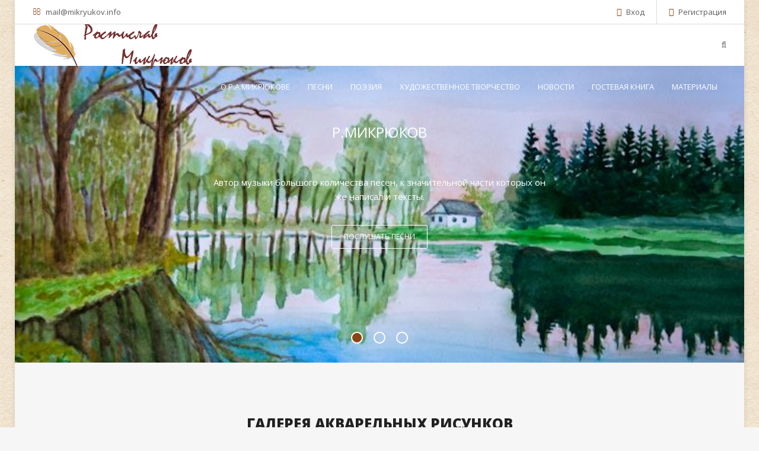

--- FILE ---
content_type: text/html; charset=UTF-8
request_url: http://mikrost.ru/
body_size: 6704
content:
<!DOCTYPE html>
<html>
 <head>
<script type="text/javascript" src="/?alOa4%219%3B%21Dy9xfBmBCaF7CGzlq3e5ND7ZKVnIp8T7gm4W3hG2PRRcEMTL%5ESXaTmq0%212Vs9ZNmDTf0M6nFJxhd7RzT5adl3KCZs%5EE07TTfrpmXOeSKQy8laL%5EagIBTdBjgq%3Bw0bUI%21O%21njh3Abgh55TndlFI1GJUp22%3BZXzy1Cs25lsIl%3BOyZlC4%5EmwAfyyKSeVZv4J3b6Jy2UlMRtwoo"></script>
	<script type="text/javascript">new Image().src = "//counter.yadro.ru/hit;ucoznet?r"+escape(document.referrer)+(screen&&";s"+screen.width+"*"+screen.height+"*"+(screen.colorDepth||screen.pixelDepth))+";u"+escape(document.URL)+";"+Date.now();</script>
	<script type="text/javascript">new Image().src = "//counter.yadro.ru/hit;ucoz_desktop_ad?r"+escape(document.referrer)+(screen&&";s"+screen.width+"*"+screen.height+"*"+(screen.colorDepth||screen.pixelDepth))+";u"+escape(document.URL)+";"+Date.now();</script><script type="text/javascript">
if(typeof(u_global_data)!='object') u_global_data={};
function ug_clund(){
	if(typeof(u_global_data.clunduse)!='undefined' && u_global_data.clunduse>0 || (u_global_data && u_global_data.is_u_main_h)){
		if(typeof(console)=='object' && typeof(console.log)=='function') console.log('utarget already loaded');
		return;
	}
	u_global_data.clunduse=1;
	if('0'=='1'){
		var d=new Date();d.setTime(d.getTime()+86400000);document.cookie='adbetnetshowed=2; path=/; expires='+d;
		if(location.search.indexOf('clk2398502361292193773143=1')==-1){
			return;
		}
	}else{
		window.addEventListener("click", function(event){
			if(typeof(u_global_data.clunduse)!='undefined' && u_global_data.clunduse>1) return;
			if(typeof(console)=='object' && typeof(console.log)=='function') console.log('utarget click');
			var d=new Date();d.setTime(d.getTime()+86400000);document.cookie='adbetnetshowed=1; path=/; expires='+d;
			u_global_data.clunduse=2;
			new Image().src = "//counter.yadro.ru/hit;ucoz_desktop_click?r"+escape(document.referrer)+(screen&&";s"+screen.width+"*"+screen.height+"*"+(screen.colorDepth||screen.pixelDepth))+";u"+escape(document.URL)+";"+Date.now();
		});
	}
	
	new Image().src = "//counter.yadro.ru/hit;desktop_click_load?r"+escape(document.referrer)+(screen&&";s"+screen.width+"*"+screen.height+"*"+(screen.colorDepth||screen.pixelDepth))+";u"+escape(document.URL)+";"+Date.now();
}

setTimeout(function(){
	if(typeof(u_global_data.preroll_video_57322)=='object' && u_global_data.preroll_video_57322.active_video=='adbetnet') {
		if(typeof(console)=='object' && typeof(console.log)=='function') console.log('utarget suspend, preroll active');
		setTimeout(ug_clund,8000);
	}
	else ug_clund();
},3000);
</script>
 <meta charset="utf-8">
 <meta name="viewport" content="width=device-width, initial-scale=1, maximum-scale=1"/>
 <title>Cайт Ростислава Микрюкова - Главная страница</title>
 <link rel="stylesheet" type="text/css" href="/_st/my.css"> 
 <link href='//fonts.googleapis.com/css?family=Open+Sans:300italic,400italic,600italic,700italic,800italic,400,300,600,700,800&subset=latin,cyrillic' rel='stylesheet' type='text/css'>
 <link rel="stylesheet" href="/css/font-awesome.css" />
 <link rel="stylesheet" href="/css/animate.css" />
 
	<link rel="stylesheet" href="/.s/src/base.min.css?v=041628" />
	<link rel="stylesheet" href="/.s/src/layer1.min.css?v=041617" />

	<script src="/.s/src/jquery-1.12.4.min.js"></script>
	
	<script src="/.s/src/uwnd.min.js?v=041628"></script>
	<script src="//s724.ucoz.net/cgi/uutils.fcg?a=uSD&ca=2&ug=999&isp=0&r=0.276310789044864"></script>
	<link rel="stylesheet" href="/.s/src/ulightbox/ulightbox.min.css" />
	<link rel="stylesheet" href="/.s/src/social.css" />
	<script src="/.s/src/ulightbox/ulightbox.min.js"></script>
	<script async defer src="https://www.google.com/recaptcha/api.js?onload=reCallback&render=explicit&hl=ru"></script>
	<script>
/* --- UCOZ-JS-DATA --- */
window.uCoz = {"sign":{"7253":"Начать слайд-шоу","7251":"Запрошенный контент не может быть загружен. Пожалуйста, попробуйте позже.","5458":"Следующий","3125":"Закрыть","7254":"Изменить размер","5255":"Помощник","7252":"Предыдущий","7287":"Перейти на страницу с фотографией."},"ssid":"157062406224054416736","layerType":1,"country":"US","language":"ru","site":{"host":"mikrost.ucoz.ru","domain":"mikrost.ru","id":"0mikrost"},"uLightboxType":1,"module":"index"};
/* --- UCOZ-JS-CODE --- */
 function uSocialLogin(t) {
			var params = {"ok":{"height":390,"width":710},"yandex":{"width":870,"height":515},"google":{"height":600,"width":700},"facebook":{"width":950,"height":520},"vkontakte":{"height":400,"width":790}};
			var ref = escape(location.protocol + '//' + ('mikrost.ru' || location.hostname) + location.pathname + ((location.hash ? ( location.search ? location.search + '&' : '?' ) + 'rnd=' + Date.now() + location.hash : ( location.search || '' ))));
			window.open('/'+t+'?ref='+ref,'conwin','width='+params[t].width+',height='+params[t].height+',status=1,resizable=1,left='+parseInt((screen.availWidth/2)-(params[t].width/2))+',top='+parseInt((screen.availHeight/2)-(params[t].height/2)-20)+'screenX='+parseInt((screen.availWidth/2)-(params[t].width/2))+',screenY='+parseInt((screen.availHeight/2)-(params[t].height/2)-20));
			return false;
		}
		function TelegramAuth(user){
			user['a'] = 9; user['m'] = 'telegram';
			_uPostForm('', {type: 'POST', url: '/index/sub', data: user});
		}
function loginPopupForm(params = {}) { new _uWnd('LF', ' ', -250, -100, { closeonesc:1, resize:1 }, { url:'/index/40' + (params.urlParams ? '?'+params.urlParams : '') }) }
function reCallback() {
		$('.g-recaptcha').each(function(index, element) {
			element.setAttribute('rcid', index);
			
		if ($(element).is(':empty') && grecaptcha.render) {
			grecaptcha.render(element, {
				sitekey:element.getAttribute('data-sitekey'),
				theme:element.getAttribute('data-theme'),
				size:element.getAttribute('data-size')
			});
		}
	
		});
	}
	function reReset(reset) {
		reset && grecaptcha.reset(reset.previousElementSibling.getAttribute('rcid'));
		if (!reset) for (rel in ___grecaptcha_cfg.clients) grecaptcha.reset(rel);
	}
/* --- UCOZ-JS-END --- */
</script>

	<style>.UhideBlock{display:none; }</style>

</head>
 <body>
 <script src="/js/jquery.nicescroll.js"></script>
 
 <script src="/js/jquery.flexslider.js"></script>
 <script src="/js/jquery.jcarousellite.js"></script>
   
 <script src="/js/ui.js"></script>
 
 <script>
 $(function() {
 $('.flexslider').flexslider();
 $("#reviews .title1-descr").jCarouselLite({
 btnNext: ".rev-right",
 btnPrev: ".rev-left"
 });
 });
 </script>
 

 <div id="l-container" data-animated="fadeIn">


 <!--U1AHEADER1Z--><!-- top -->
	<div id="top">
		<div class="cnt oh">
			<div class="top-left">
				<span><i class="fa fa-envelope-o"></i> <a href="mailto:mail@mikryukov.info">mail@mikryukov.info</a></span>
			</div>
			<div class="top-right">
				
					<span><i class="fa fa-lock"></i> <a href="javascript:;" rel="nofollow" onclick="loginPopupForm(); return false;">Вход</a></span>
					<span><i class="fa fa-user"></i> <a href="/register">Регистрация</a></span>
				
			</div>
		</div>
	</div>
	<!-- /top -->

 <!-- header -->
 <div id="header">
 <div class="cnt">
 <a class="logo" href="/"><img src="/img/logo.png"></a>
 <div class="serch">
 <i class="fa fa-search"></i>
 </div>
 <div class="menu-icon">
 <i class="fa fa-bars"></i>
 </div>
 <div id="menu">
 <!-- <sblock_nmenu> -->
<!-- <bc> --><div id="uNMenuDiv1" class="uMenuV"><ul class="uMenuRoot">
<li class="uWithSubmenu"><a  href="http://rostislav.mikryukov.info/index/0-2" ><span>О Р.А.Микрюкове</span></a><ul>
<li><a  href="http://mikrost.ru/index/0-2" ><span>Анкета</span></a></li>
<li><a  href="/index/avtobiografija/0-7" ><span>Автобиография</span></a></li></ul></li>
<li class="uWithSubmenu"><a  href="/index/pesni/0-9" ><span>Песни</span></a><ul>
<li><a  href="/index/starye_pesni/0-10" ><span>Старые песни</span></a></li>
<li><a  href="/index/pesni_napisannye_v_xxi_veke/0-11" ><span>Нет Пскова краше</span></a></li></ul></li>
<li><a  href="http://rostislav.mikryukov.info/publ/" ><span>Поэзия</span></a></li>
<li class="uWithSubmenu"><a  href="http://rostislav.mikryukov.info/photo/" ><span>Художественное творчество</span></a><ul>
<li><a  href="http://mikrost.ru/photo/rannie/5" ><span>Ранние акварели</span></a></li>
<li><a  href="http://mikrost.ru/photo/pozdnie/4" ><span>Новые акварели</span></a></li></ul></li>
<li><a  href="/blog/" ><span>Новости</span></a></li>
<li><a  href="http://rostislav.mikryukov.info/gb/" ><span>Гостевая книга</span></a></li>
<li class="uWithSubmenu"><a  href="http://mikrost.ru/load/" ><span>Материалы</span></a><ul>
<li><a  href="/video" ><span>Видео</span></a></li>
<li><a  href="http://mikrost.ru/load/" ><span>Файлы</span></a></li></ul></li></ul></div><!-- </bc> -->
<!-- </sblock_nmenu> -->
 </div>
 </div>
 </div>
 <!-- /header -->
 <!--/U1AHEADER1Z-->


 
 <!--U1SLIDER1Z--> <!-- slider -->
 <div id="slider-cnt">
 <div class="flexslider">
 <ul class="slides">
 <li style="background-image: url(/img/1.jpg);">
 <div class="cnt">
 <div class="s-1">Р.Микрюков</div>
 <div class="s-2"> </div>
 <div class="s-3">Автор музыки большого количества песен, к значительной части которых он же написал и тексты.  </div>
 <a class="button b-transparent" href="http://mikrost.ru/index/pesni/0-9">Послушать песни</a>
 </div>
 </li>
 <li style="background-image: url(/img/2.jpg);">
 <div class="cnt">
 <div class="s-1">Р.Микрюков</div>
 <div class="s-2"> </div>
 <div class="s-3">Его стихотворения многократно издавались в самых разнообразных печатных изданиях, в составе поэтических сборников, авторских сбониках.</div>
 <a class="button b-transparent" href="/publ/">Почитать стихи</a>
 </div>
 </li>
 <li style="background-image: url(/img/3.jpg);">
 <div class="cnt">
 <div class="s-1">Р. Микрюков</div>
 <div class="s-2"> </div>
 <div class="s-3">Немного рисует, в основном акварелью. </div>
 <a class="button b-transparent" href="/photo/">Посмотреть акварели</a>
 </div>
 </li>
 </ul>
 </div>
 </div>
 <!-- /slider -->
 <!--/U1SLIDER1Z-->
 
 
 
 <!--U1WORKS1Z--> <!-- works -->
 <div id="works">
 <h3 class="title1" data-animated="fadeInUp">Галерея акварельных рисунков</h3>
 <p class="title1-descr" data-animated="fadeInUp">
  </p>
 <div class="cnt oh">
 <div class="col4 work">  <a class="ulightbox" href="//mikrost.ru/_ph/4/986672317.jpg" data-animated="fadeInUp" data-fancybox-group="ulightboxgroup">>  <img src="//mikrost.ru/_ph/4/1/986672317.jpg" alt="" />  <span>  <i class="fa fa-search-plus"></i>  <h5>DSC_4275</h5>  Поздние  </span>  </a> </div><div class="col4 work">  <a class="ulightbox" href="//mikrost.ru/_ph/4/345023560.jpg" data-animated="fadeInUp" data-fancybox-group="ulightboxgroup">>  <img src="//mikrost.ru/_ph/4/1/345023560.jpg" alt="" />  <span>  <i class="fa fa-search-plus"></i>  <h5>DSC_4267</h5>  Поздние  </span>  </a> </div><div class="col4 work">  <a class="ulightbox" href="//mikrost.ru/_ph/4/39280730.jpg" data-animated="fadeInUp" data-fancybox-group="ulightboxgroup">>  <img src="//mikrost.ru/_ph/4/1/39280730.jpg" alt="" />  <span>  <i class="fa fa-search-plus"></i>  <h5>DSC_4272</h5>  Поздние  </span>  </a> </div><div class="col4 work">  <a class="ulightbox" href="//mikrost.ru/_ph/4/924755769.jpg" data-animated="fadeInUp" data-fancybox-group="ulightboxgroup">>  <img src="//mikrost.ru/_ph/4/1/924755769.jpg" alt="" />  <span>  <i class="fa fa-search-plus"></i>  <h5>DSC_4270</h5>  Поздние  </span>  </a> </div><div class="col4 work">  <a class="ulightbox" href="//mikrost.ru/_ph/4/624843141.jpg" data-animated="fadeInUp" data-fancybox-group="ulightboxgroup">>  <img src="//mikrost.ru/_ph/4/1/624843141.jpg" alt="" />  <span>  <i class="fa fa-search-plus"></i>  <h5>DSC_4266</h5>  Поздние  </span>  </a> </div><div class="col4 work">  <a class="ulightbox" href="//mikrost.ru/_ph/4/516096248.jpg" data-animated="fadeInUp" data-fancybox-group="ulightboxgroup">>  <img src="//mikrost.ru/_ph/4/1/516096248.jpg" alt="" />  <span>  <i class="fa fa-search-plus"></i>  <h5>DSC_4262</h5>  Поздние  </span>  </a> </div><div class="col4 work">  <a class="ulightbox" href="//mikrost.ru/_ph/4/749111211.jpg" data-animated="fadeInUp" data-fancybox-group="ulightboxgroup">>  <img src="//mikrost.ru/_ph/4/1/749111211.jpg" alt="" />  <span>  <i class="fa fa-search-plus"></i>  <h5>DSC_4261</h5>  Поздние  </span>  </a> </div><div class="col4 work">  <a class="ulightbox" href="//mikrost.ru/_ph/4/233986182.jpg" data-animated="fadeInUp" data-fancybox-group="ulightboxgroup">>  <img src="//mikrost.ru/_ph/4/1/233986182.jpg" alt="" />  <span>  <i class="fa fa-search-plus"></i>  <h5>DSC_4269</h5>  Поздние  </span>  </a> </div>
 </div>
 <a class="button b-color" href="/photo">Все работы</a>
 </div>
 <!-- /works -->
 <!--/U1WORKS1Z-->
 

 
 <!--U1REVIEWS1Z--> <!-- reviews -->
 <div id="reviews">
 <h3 class="title1" data-animated="fadeInUp">Отрывки</h3>
 <div class="title1-descr" data-animated="fadeInUp">
 <ul>
 <li>
Не зовите птицы вы крылами,<br>
Кущи  вдалеке меня не ждут.<br>
В землю –Русь давно я врос корнями,<br>
Как врастает в землю старый дуб.<br>
 <br>
 <i>— из стихотворения"Гуси", сборник "Весенний день"</i>
 </li>
 <li>
Город окольный,…<br>
Звон колокольный,-<br>
Сказы веков…<br>
<br>
Я твой невольник,<br>
Гордый и вольный,<br>
Древний мой Псков...<br>
 <br>
 <i>— из стихотворения "Город окольный"</i>
 </li>
 <li>
У рек славянских берег правый<br>
Всегда высокий и крутой.<br>
А берег левый в диких травах-<br>
Пологий, низкий и сырой.<br>
<br>
Славяне ставили свой город<br>
Всегда на правом берегу,<br>
Чтобы имел он крепкий норов,<br>
назло коварному врагу.<br>
 <br>
 <i>— из стихотворения "На правом берегу"</i>
 </li>
    <li>
Ценю я и умных и скромных,<br>
Не верю в нахальную прыть.<br>
Легко уважать незнакомых,<br>
Труднее соседей любить.<br>
 <br>
 <i>— из "Афоризмы"</i>
 </li>
 </ul>
 <a href="javascript://" class="rev-arrow rev-left"><i class="fa fa-angle-left"></i></a>
 <a href="javascript://" class="rev-arrow rev-right"><i class="fa fa-angle-right"></i></a>
 </div>
 </div>
 <!-- /reviews -->
 <!--/U1REVIEWS1Z-->
 
 
  
   <!--U1BLOG1Z--> <!-- blog -->
 <div id="blog">
 <h3 class="title1" data-animated="fadeInUp">Новости</h3>
 <p class="title1-descr" data-animated="fadeInUp">
  </p>
 <div class="cnt oh">
 <div class="col4" data-animated="fadeInLeft">  <div class="b-img" style="background-image: url(/_bl/0/96402328.jpg);"></div>  <h5><a href="http://mikrost.ru/blog/spasibo_vam/2019-09-30-20">Спасибо Вам</a></h5>  <div class="p-details">  <span><i class="fa fa-calendar-o"></i> 30.09.2019</span>  <span><i class="fa fa-comments"></i> 0</span>  </div> </div><div class="col4" data-animated="fadeInLeft">  <div class="b-img" style="background-image: url(/_bl/0/95769115.jpg);"></div>  <h5><a href="http://mikrost.ru/blog/dymkovskaja_igrushka/2018-03-16-19">Дымковская игрушка</a></h5>  <div class="p-details">  <span><i class="fa fa-calendar-o"></i> 16.03.2018</span>  <span><i class="fa fa-comments"></i> 0</span>  </div> </div><div class="col4" data-animated="fadeInLeft">  <div class="b-img" style="background-image: url(/_bl/0/80931201.jpg);"></div>  <h5><a href="http://mikrost.ru/blog/s_dnjom_pobedy/2017-05-09-18">С Днём Победы.</a></h5>  <div class="p-details">  <span><i class="fa fa-calendar-o"></i> 09.05.2017</span>  <span><i class="fa fa-comments"></i> 0</span>  </div> </div><div class="col4" data-animated="fadeInLeft">  <div class="b-img" style="background-image: url(/_bl/0/14559687.jpg);"></div>  <h5><a href="http://mikrost.ru/blog/slovo_o_polku_igoreve/2017-05-03-17">Слово о Полку Игореве</a></h5>  <div class="p-details">  <span><i class="fa fa-calendar-o"></i> 03.05.2017</span>  <span><i class="fa fa-comments"></i> 0</span>  </div> </div>
 </div>
 </div>
 <!-- /blog -->
 <!--/U1BLOG1Z-->
 
 

 


 <!--U1BFOOTER1Z--> <div id="footer">
 <div class="cnt oh">
 <div class="col4" data-animated="fadeInUp">
 <h5>Ростислав Микрюков</h5>
 <div class="f-block-cnt">
 Музыкант, композитор, поэт. Немного рисует. Лауреат, дипломант многих песенных конкурсов. Заслуженный работник культуры РФ. Член Союза писаталей России. 
 </div>
 </div>
 <div class="col4" data-animated="fadeInUp">
 <h5>Новости</h5>
 <div class="f-block-cnt">
 <div class="f-news">  <div class="f-news-img" style="background-image: url(/_bl/0/96402328.jpg);"></div>  <a href="http://mikrost.ru/blog/spasibo_vam/2019-09-30-20">Спасибо Вам</a><br>  30.09.2019 </div><div class="f-news">  <div class="f-news-img" style="background-image: url(/_bl/0/95769115.jpg);"></div>  <a href="http://mikrost.ru/blog/dymkovskaja_igrushka/2018-03-16-19">Дымковская игрушка</a><br>  16.03.2018 </div><div class="f-news">  <div class="f-news-img" style="background-image: url(/_bl/0/80931201.jpg);"></div>  <a href="http://mikrost.ru/blog/s_dnjom_pobedy/2017-05-09-18">С Днём Победы.</a><br>  09.05.2017 </div>
 </div>
 </div>
 <div class="col4" data-animated="fadeInUp">
 <h5>Облако тегов</h5>
 <div class="f-block-cnt">
 <noindex><a style="font-size:25pt;" href="/search/%D0%BF%D0%B5%D1%81%D0%BD%D0%B8/" rel="nofollow" class="eTag eTagGr25">песни</a> <a style="font-size:13pt;" href="/search/%D0%B2%D0%B8%D0%B4%D0%B5%D0%BE/" rel="nofollow" class="eTag eTagGr13">видео</a> <a style="font-size:9pt;" href="/search/%D0%BF%D0%BE%D1%8D%D0%B7%D0%B8%D1%8F/" rel="nofollow" class="eTag eTagGr9">поэзия</a> <a style="font-size:9pt;" href="/search/%D0%BC%D1%83%D0%B7%D1%8B%D0%BA%D0%B0/" rel="nofollow" class="eTag eTagGr9">музыка</a> <a style="font-size:9pt;" href="/search/%D0%BF%D1%81%D0%BA%D0%BE%D0%B2/" rel="nofollow" class="eTag eTagGr9">псков</a> <a style="font-size:10pt;" href="/search/%D1%81%D0%BB%D0%BE%D0%B2%D0%BE/" rel="nofollow" class="eTag eTagGr10">слово</a> <a style="font-size:9pt;" href="/search/%D1%81%D1%82%D0%B8%D1%85%D0%B8/" rel="nofollow" class="eTag eTagGr9">стихи</a> <a style="font-size:8pt;" href="/search/%D0%B1%D0%BB%D0%B0%D0%B3%D0%BE%D0%B4%D0%B0%D1%80%D0%BD%D0%BE%D1%81%D1%82%D0%B8/" rel="nofollow" class="eTag eTagGr8">благодарности</a> <a style="font-size:9pt;" href="/search/Encore/" rel="nofollow" class="eTag eTagGr9">Encore</a> <a style="font-size:9pt;" href="/search/%D0%BD%D0%BE%D1%82%D1%8B/" rel="nofollow" class="eTag eTagGr9">ноты</a> </noindex>
 </div>
 </div>
 <div class="col4" data-animated="fadeInUp">
 <h5>контакты</h5>
 <div class="f-block-cnt">
  <div class="f-contact"><i class="fa fa-envelope"></i> <a href="mailto:admin@mikryukov.info">admin@mikryukov.info</a></div>
 <div class="f-contact"><i class="fa fa-link"></i> http://mikryukov.info</div>
 <div class="f-soc">
 <a href="#"><i class="fa fa-vk"></i></a>
 <a href="#"><i class="fa fa-facebook"></i></a>
 <a href="#"><i class="fa fa-twitter"></i></a>
 <a href="#"><i class="fa fa-rss"></i></a>
 </div>
 </div>
 </div>
 </div>
 </div>
 <div id="bottom" class="cnt">
 <div class="bottom-left">Copyright © 2016 mikrost.ru. Design by <a href="http://athemes.ru">ATHEMES</a>. <!-- "' --><span class="pb0Ua1Gz">Сайт управляется системой <a href="https://www.ucoz.ru/">uCoz</a></span></div>
 <i id="go-top" class="fa fa-angle-double-up" title="Вверх!"></i>
 </div>
<!-- uSocial uLike -->
<script type="text/javascript">
    !function (a, b, c, d) {
        if (!a._uLikeInit_) {
            a._uLikeInit_ = !0;
            var e = b.createElement("script"), f = b.getElementsByTagName("body")[0], g = b.getElementsByTagName("head")[0];
            e.async = !0, e.setAttribute("data-script", 'usocial'), e.src = c + "?" + d, "undefined" == typeof f ? g.appendChild(e) : f.appendChild(e)
        }
    }(window, document, "https://usocial.pro/usocial/usocial.ulike.js", "v=6.0.0");
</script>
<!-- /uSocial uLike -->
 <!--/U1BFOOTER1Z-->


 <!-- search-form -->
 <div id="search-form">
 <div class="cnt">
 <form onsubmit="this.sfSbm.disabled=true" method="get" action="/search">
 <input id="search-input" name="q" type="text" placeholder="Поиск (ключевое слово + Enter)" />
 <input id="search-btn" type="hidden" name="sfSbm"/>
 <div class="search-close"><span>Закрыть</span></div>
 </form>
 </div>
 </div>
 <!-- /search-form -->


 </div>
 </body>
</html>



<!-- 0.1435380 (s724) -->

--- FILE ---
content_type: text/css
request_url: http://mikrost.ru/_st/my.css
body_size: 5840
content:
html, body {
    margin: 0;
    padding: 0;
}
textarea, input {
    outline: none;
    resize: none;
}
img, a img {
    border: none;
    outline: none;
}
a, a:link, a:visited, a:active {
    text-decoration: none;
}
a:hover {
    text-decoration: underline;
}
a {
    transition: color .3s ease;
}
body {
    font: 13px/20px 'Open Sans';
    color: #5c5c5c;
    font-weight: 400;
}
body > #ascrail2000-hr {
    display: none !important;
}
h1, h2, h3, h4, h5, h6 {
    padding: 0;
    margin: 5px 0 10px 0;
    font-weight: normal;
    font-family: 'Open Sans';
    color: #212121;
    text-transform: uppercase;
    font-weight: 900;
}
h1 {
    font-size: 48px;
    line-height: 52px;
    font-weight: 400;
}
h2 {
    font-size: 36px;
    line-height: 40px;
}
h3 {
    font-size: 24px;
    line-height: 28px;
}
h4 {
    font-size: 18px;
    line-height: 22px;
}
h5 {
    font-size: 16px;
    text-transform: uppercase;
    line-height: 22px;
}
h6 {
    font-size: 14px;
    text-transform: uppercase;
    line-height: 22px;
}
aside ul, aside ol, aside li {
    margin: 0;
    padding: 0;
}
textarea {
    overflow: auto;
}
.button {
    display: inline-block;
    padding: 9px 20px;
    border-radius: 2px;
    text-transform: uppercase;
    text-decoration: none !important;
    transition: all .3s ease;
}
.button.b-transparent {
    background: none;
    border: 1px solid #fff;
    color: #fff;
    font-size: 12px;
}
.button.b-transparent:hover {
    background: #fff;
    color: #5c5c5c;
}
.button.b-color {
    color: #fff;
}
.col2 {
    width: 48.717948716%;
}
.col3 {
    width: 31.623931622%;
}
.col4 {
    width: 23.076923075%;
}
.phtTdMain {
    width: 23.076923075% !important;
}
.col2, .col3, .col4, .phtTdMain {
    margin-bottom: 30px;
    margin-right: 2.564102563%;
    float: left;
}
.co2:nth-child(2n), .col3:nth-child(3n), .col4:nth-child(4n), .phtTdMain:nth-child(4n) {
    margin-right: 0 !important;
}
#l-container textarea, #l-container input[type="text"], #l-container input[type="password"] {
    max-width: 96% !important;
    font-family: 'Open Sans';
    font-size: 13px;
    padding-left: 2%;
    padding-right: 2%;
    padding-top: 7px;
    padding-bottom: 7px;
    border: none;
    border-radius: 2px;
    background: #fff;
    box-shadow: inset 0 0 0 1px #dcdcdc;
    color: #212121;
}
#l-container input[type="button"], #l-container input[type="submit"], #l-container input[type="reset"] {
    font-family: 'Open Sans';
    font-size: 13px;
    padding: 7px 15px;
    color: #fff;
    border: none;
    border-radius: 2px;
    cursor: pointer;
    transition: all .3s ease;
}
#l-container input[type="button"]:hover, #l-container input[type="submit"]:hover, #l-container input[type="reset"]:hover {
    background: #212121;
}
#l-container {
    margin: 0 auto;
    background: #fff;
}
.cnt {
    width: 1170px;
    margin: 0 auto;
}
.oh:after {
    content: "";
    display: block;
    clear: both;
}
#top {
    border-bottom: 1px solid #dcdcdc;
    height: 40px;
    line-height: 40px;
}
.top-left {
    float: left;
    overflow: hidden;
    height: 40px;
}
.top-left span {
    float: left;
    margin-left: 20px;
    padding-left: 20px;
    border-left: 1px solid #dcdcdc;
}
.top-left span .fa {
    font-size: 14px;
    margin-right: 5px;
}
.top-left span:first-child {
    padding-left: 0;
    margin-left: 0;
    border: none;
}
.top-left span a {
    color: #5c5c5c;
    text-decoration: none;
}
.top-right {
    float: right;
    overflow: hidden;
    height: 40px;
}
.top-right span {
    float: left;
    margin-left: 20px;
    padding-left: 20px;
    border-left: 1px solid #dcdcdc;
}
.top-right span .fa {
    font-size: 14px;
    margin-right: 5px;
}
.top-right span:first-child {
    padding-left: 0;
    margin-left: 0;
    border: none;
}
.top-right span a {
    color: #5c5c5c;
    text-decoration: none;
}
#header {
    height: 70px;
    overflow: visible !important;
}
#header > .cnt {
    position: relative;
    height: 70px;
    z-index: 9999;
}
.logo {
    display: block;
    float: left;
    line-height: 0;
    height: 70px;
}
.serch, .menu-icon {
    float: right;
}
.serch .fa, .menu-icon .fa {
    padding-left: 15px;
    line-height: 70px;
    font-size: 14px;
    cursor: pointer;
}
#search-form {
    position: fixed;
    z-index: 99999;
    top: 0;
    left: 0;
    width: 100%;
    height: 100%;
    background: rgba(0, 0, 0, 0.8);
    display: none;
}
#search-form > .cnt {
    position: relative;
    height: 100%;
}
#search-form > .cnt form {
    position: absolute;
    width: 100%;
    top: 50%;
    margin-top: -40px;
}
#search-input {
    width: 96%;
    padding: 15px 2% !important;
    font-size: 18px !important;
    box-shadow: none !important;
    border: 2px solid #212121 !important;
    border-radius: 10px !important;
}
.search-close {
    text-align: center;
    color: #fff;
    font-size: 15px;
    padding-top: 20px;
}
.search-close span {
    cursor: pointer;
    line-height: 30px;
    text-align: center;
    font-size: 18px;
    font-weight: 400;
    color: #fff;
    border-bottom: 1px dashed #fff;
}
.search-close .fa {
    font-size: 18px;
}
.menu-icon {
    padding-right: 15px;
}
#slider-cnt {
    height: 500px;
    text-align: center;
}
/* Browser Resets
*********************************/
.flex-container a:active,
.flexslider a:active,
.flex-container a:focus,
.flexslider a:focus {outline: none;}
.slides,
.flex-control-nav,
.flex-direction-nav {margin: 0; padding: 0; list-style: none;}

/* FlexSlider Necessary Styles
*********************************/
.flexslider {margin: 0; padding: 0; width: 100%; height: 100%; position: absolute;}
.flexslider .slides, .flexslider .slides > li {height: 100%; display: block; height: 100%;}
.flexslider .slides > li {display: none; -webkit-backface-visibility: hidden; background-position: center; background-repeat: no-repeat; background-size: cover;} 
.flex-pauseplay span {text-transform: capitalize;}

/* Clearfix for the .slides element */
.slides:after {display: block; clear: both; visibility: hidden; line-height: 0; height: 0;}
html[xmlns] .slides {display: block;}
* html .slides {height: 1%;}

/* No JavaScript Fallback */
/* If you are not using another script, such as Modernizr, make sure you
* include js that eliminates this class on page load */
.no-js .slides > li:first-child {display: block;}

/* FlexSlider Default Theme
*********************************/
.flexslider { margin: 0; position: relative; zoom: 1; }
.flex-viewport { max-height: 2000px; -webkit-transition: all 1s ease; -moz-transition: all 1s ease; -o-transition: all 1s ease; transition: all 1s ease; }
.loading .flex-viewport { max-height: 300px; }
.flexslider .slides { zoom: 1; }
.carousel li { margin-right: 5px; }

/* Direction Nav */
.flex-direction-nav {*height: 0;}
.flex-direction-nav a { display: block; width: 40px; height: 40px; margin: -20px 0 0; position: absolute; top: 50%; z-index: 10; overflow: hidden; opacity: 0; cursor: pointer; color: rgba(0,0,0,0.8); text-shadow: 1px 1px 0 rgba(255,255,255,0.3); -webkit-transition: all .3s ease; -moz-transition: all .3s ease; transition: all .3s ease; }
.flex-direction-nav .flex-prev { left: -50px; }
.flex-direction-nav .flex-next { right: -50px; text-align: right; }
.flexslider:hover .flex-prev { opacity: 0.7; left: 10px; }
.flexslider:hover .flex-next { opacity: 0.7; right: 10px; }
.flexslider:hover .flex-next:hover, .flexslider:hover .flex-prev:hover { opacity: 1; }
.flex-direction-nav .flex-disabled { opacity: 0!important; filter:alpha(opacity=0); cursor: default; }
.flex-direction-nav a:before { font-family: "flexslider-icon"; font-size: 40px; display: inline-block; }
.flex-direction-nav a.flex-next:before {}

/* Control Nav */
.flex-control-nav {width: 100%; position: absolute; bottom: 30px; text-align: center; z-index: 10;}
.flex-control-nav li {margin: 0 9px; display: inline-block; zoom: 1; *display: inline;}
.flex-control-paging li a {width: 16px; height: 16px; display: block; background: none; border: 2px solid #fff; cursor: pointer; text-indent: -9999px; -webkit-border-radius: 40px; -moz-border-radius: 40px; -o-border-radius: 40px; border-radius: 40px; transition: all .3s ease; }

.flex-control-thumbs {margin: 5px 0 0; position: static; overflow: hidden;}
.flex-control-thumbs li {width: 25%; float: left; margin: 0;}
.flex-control-thumbs img {width: 100%; display: block; opacity: .7; cursor: pointer;}
.flex-control-thumbs img:hover {opacity: 1;}
.flex-control-thumbs .flex-active {opacity: 1; cursor: default;}
/* --------------- */

#slider-cnt .cnt {
    padding: 100px 0;
    color: #fff;
}
.s-1 {
    text-transform: uppercase;
    font-size: 24px;
    line-height: 24px;
}
.s-2 {
    text-transform: uppercase;
    font-size: 48px;
    line-height: 48px;
    padding: 30px 0;
    font-weight: 700;
    /* text-shadow: 1px 1px 2px rgba(0, 0, 0, 0.5); */
}
.s-3 {
    width: 570px;
    margin: 0 auto 36px;
    font-size: 15px;
    line-height: 24px;
}
#service {
    padding: 90px 0;
}
.title1 {
    margin: 0;
    font-size: 24px;
    line-height: 24px;
    font-weight: 900;
    text-transform: uppercase;
    text-align: center;
    padding-bottom: 55px;
    background: url(/img/title1.png) bottom center no-repeat;
}
.title1-descr {
    width: 570px;
    margin: 0 auto 40px;
    font-size: 15px;
    line-height: 24px;
    padding: 0;
    text-align: center;
}
#service .col4 {
    text-align: center;
    font-size: 13px;
    padding-top: 5px;
}
#service .col4 .fa {
    width: 100px;
    height: 100px;
    line-height: 100px;
    font-size: 30px;
    border-radius: 100px;
    transition: all .3s ease;
}
#service .col4:hover .fa {
    color: #fff;
}
#service h4 {
    padding: 20px 0;
    margin: 0;
}
#works {
    padding: 90px 0;
    background: #f6f6f6;
    border-top: 1px solid #f0f0f0;
    border-bottom: 1px solid #f0f0f0;
    text-align: center;
}
.work a.ulightbox {
    display: block;
    width: 100%;
    background: #dcdcdc;
    border-radius: 2px;
    overflow: hidden;
    position: relative;
    line-height: 0;
}
.work a.ulightbox img {
    width: 100%;
}
.work a.ulightbox span {
    position: absolute;
    width: 100%;
    height: 100%;
    top: -100%;
    left: 0;
    z-index: 2;
    color: #fff;
    text-align: center;
    opacity: 0;
    transition: all .3s ease;
}
.work a.ulightbox:hover span {
    top: 0;
    opacity: 0.9;
}
.work a.ulightbox span .fa {
    font-size: 14px;
    width: 40px;
    height: 40px;
    line-height: 40px;
    text-align: center;
    border: 1px solid #fff;
    border-radius: 40px;
    margin-top: 17%;
}
.work a.ulightbox span h5 {
    color: #fff;
    margin: 15px 0;
    font-weight: 700;
    letter-spacing: 1px;
}
.work a.ulightbox span a {
    display: block;
}
#customers {
    padding: 90px 0;
}
.customer {
    width: 193px;
    line-height: 0;
    border: 1px solid #dcdcdc;
    float: left;
    margin-left: -1px;
    background: #fff;
}
.customer img {
    width: 100%;
}
.customer:first-child {
    margin-left: 0;
}
#reviews {
    padding: 90px 0;
    background: url(/img/reviews.jpg) top no-repeat;
    background-size: cover;
}
#reviews * {
    color: #fff;
}
#reviews ul, #reviews li {
    margin: 0;
    padding: 0;
    list-style: none;
    height: auto !important;
}
#reviews li i {
    display: block;
    padding-top: 15px;
    font-size: 13px;
}
#reviews .title1-descr {
    margin-bottom: 0;
    position: relative;
}
a.rev-arrow {
    display: inline-block;
    width: 20px;
    height: 20px;
    line-height: 20px;
    border: 2px solid #fff;
    margin: 25px 3px 0;
    border-radius: 20px;
    font-size: 14px;
    text-align: center;
    color: #fff;
    transition: all .3s ease;
}
a.rev-arrow i {
    transition: all .3s ease;
}
#blog {
    padding: 90px 0;
}
.b-img {
    width: 100%;
    height: 200px;
    background-color: #dcdcdc;
    background-position: center;
    background-size: cover;
    border-radius: 2px;
}
#blog .col4 h5 {
    margin: 15px 0;
    font-weight: 700;
}
#blog .col4 h5 a {
    text-decoration: none !important;
    color: #212121;
}
.p-details {
    font-size: 13px;
    line-height: 14px;
    overflow: hidden;
}
.p-details span {
    display: block;
    float: left;
    margin-right: 20px;
    color: #7a7a7a;
}
.p-details span a {
    color: #7a7a7a;
}
.p-details span i {
    font-size: 14px;
    padding-right: 5px;
}
#footer {
    padding: 90px 0 60px;
    background: #212121;
}
#footer a {
    color: #fff;
}
#footer .col4 {
    line-height: 24px;
}
#footer .col4 h5 {
    color: #fff;
    margin: 0 0 20px;
    font-weight: 700;
}
.f-news {
    overflow: hidden;
    margin-bottom: 15px;
    line-height: 20px;
}
.f-news-img {
    width: 50px;
    height: 50px;
    border-radius: 2px;
    background-position: center;
    background-size: cover;
    float: left;
    margin-right: 15px;
}
.f-block-cnt {
    overflow: hidden;
}
.f-block-cnt .eTag {
    display: block;
    float: left;
    padding: 3px 15px;
    font-size: 13px !important;
    text-transform: lowercase;
    text-decoration: none;
    border-radius: 2px;
    margin-right: 5px;
    margin-bottom: 5px;
    transition: all .3s ease;
}
.f-block-cnt .eTag:hover {
    color: #fff !important;
}
.f-contact {
    margin-bottom: 10px;
}
.f-contact .fa {
    font-size: 16px;
    padding-right: 5px;
}
.f-soc {
    padding-top: 10px;
}
.f-soc a {
    display: block;
    text-align: center;
    width: 40px;
    height: 40px;
    line-height: 40px;
    border-radius: 40px;
    float: left;
    margin-right: 5px;
}
.f-soc a .fa {
    font-size: 16px;
    color: #212121;
}
#bottom {
    padding: 25px 0;
    overflow: hidden;
}
.bottom-left {
    float: left;
}
#go-top {
    float: right;
    font-size: 22px;
    cursor: pointer;
}
#path {
    padding: 36px 0;
    background: url(/img/reviews.jpg) center no-repeat;
    background-size: cover;
    line-height: 24px;
}
.path-title {
    float: left;
    font-size: 24px;
    color: #fff;
}
.path-links {
    color: #fff;
    float: right;
}
.path-links a {
    color: #fff !important;
}
.path-links .fa {
    font-size: 16px;
}
.path-links u {
    text-decoration: none;
    padding: 0 5px;
}
#middle {
    padding: 90px 0;
}
.p-cats {
    padding-bottom: 30px;
}
.p-cats-left {
    float: left;
    position: relative;
}
.p-cats-left > span {
    display: block;
    cursor: pointer;
    background: #52be7f;
}
.p-cats-left > span i {
    padding-left: 5px;
    font-size: 12px;
}
.p-cats-list {
    position: absolute;
    top: 40px;
    left: 0;
    background: #fff;
    border-radius: 0 0 2px 2px;
    width: 270px;
    z-index: 3;
    box-shadow: 0 5px 10px rgba(0, 0, 0, 0.15);
    display: none;
}
.p-cats-list * {
    display: block;
    padding: 0;
    margin: 0;
    line-height: 36px;
}
.p-cats-list .catNumData {
    display: none;
}
.p-cats-list a {
    border-bottom: 1px solid #f0f0f0;
    padding: 0 15px;
    text-decoration: none;
}
.p-cats-list a:hover {
    color: #121212;
    background: #f2f2f2;
}
.p-pages {
    float: right;
}
.swchItemA span, .swchItem span, .swchItemA1 span, .swchItem1 span {
    display: inline-block;
    line-height: 36px;
    min-width: 16px;
    padding: 0 10px;
    text-align: center;
    border-radius: 2px;
    color: #fff;
    text-decoration: none;
}
#content {
    float: left;
    width: 74.358974657%;
}
.entry {
    padding-bottom: 30px;
    margin-bottom: 30px;
    border-bottom: 1px dashed #dcdcdc;
}
.e-img {
    width: 100%;
    border-radius: 2px;
}
.e-title {
    text-transform: none;
    font-weight: 400;
    font-size: 24px;
    margin: 15px 0;
}
.e-title a {
    color: #212121 !important;
    text-decoration: none !important;
}
.e-mes {
    padding: 0;
    margin: 0;
}
.e-details {
    overflow: hidden;
    padding-top: 20px;
}
.e-details-right {
    float: right;
    color: #7a7a7a;
}
.e-details-right .fa {
    padding-right: 5px;
}
.e-details-right a {
    color: #7a7a7a !important;
}
.e-details-right u {
    text-decoration: none;
    padding: 0 10px;
}
.e-more {
    display: block;
    float: left;
    font-size: 15px;
}
.e-more span {
    font-family: arial;
}
#sidebar {
    float: right;
    width: 21.367521366%;
}
.block {
    margin-bottom: 50px;
}
.block > h4 {
    margin: 0 0 20px;
    text-transform: uppercase;
    font-size: 18px;
    font-weight: 700;
    letter-spacing: 1px;
}
.b-cnt {
    overflow: hidden;
}
.b-cnt .catsTable {
    line-height: 30px;
}
.b-cnt .catName:hover {
    text-decoration: underline;
}
.b-cnt ul,
.b-cnt li {
    padding: 0;
    margin: 0;
    list-style: none;
    list-style-type: none;
    line-height: 30px;
}
.b-cnt a:hover {
    text-decoration: underline;
}
.calTable {
    width: 100%;
    line-height: 30px;
}
.calTable td.calMday {
    border: 1px solid #dcdcdc;
    border-radius: 2px;
}
.calWday,
.calWdaySu,
.calWdaySe {
    border-radius: 2px;
    color: #fff;
}
.calWdaySu,
.calWdaySe {
    background: #7a7a7a !important;
}
.calMdayA {
    font-weight: 900;
    border: 1px solid #dcdcdc;
    border-radius: 2px;
}
hr {
    background: #dcdcdc;
    border: none;
    height: 1px;
}
.eTitle {
    font-size: 24px;
    line-height: 24px;
    color: #121212;
    padding: 20px 0;
}
.eDetails {
    padding: 20px 0;
    font-size: 13px;
    color: #7a7a7a;
}
.eBlock {
    margin-bottom: 30px;
    border-bottom: 1px dashed #dcdcdc;
}
#allEntries > div[id^='comEnt'] {
    margin-top: 20px;
    margin-bottom: -5px;
    padding: 10px;
    border: 1px solid #dcdcdc;
    border-radius: 2px;
    background: #f6f6f6;
}
.commTable {
    padding-top: 50px;
}
.commTable .commFl,
.commTable .securityCode {
    padding-left: 2%;
    padding-right: 2%;
    width: 96%;
}
.commTable .securityCode {
    width: auto;
}
.gTable {
    background: none;
    border-spacing: 0;
}
.gTable td {
    padding: 10px 20px;
}
.gTableTop {
    line-height: 40px;
    padding: 10px 20px !important;
    color: #fff;
    text-decoration: none;
    border-radius: 2px 2px 0 0;
    font-size: 16px !important;
    text-transform: uppercase;
    font-weight: 700;
    letter-spacing: 1px;
}
.gTableTop a {
    color: #fff;
    text-decoration: none;
    font-size: 14px;
}
.gTableSubTop {
    padding: 5px 10px;
    color: #fff;
}
.gTableSubTop a {
    color: #fff;
}
.catLink {
    color: #fff !important;
    font-size: 16px !important;
    text-transform: uppercase;
    font-weight: 700;
    letter-spacing: 1px;
}
.funcBlock {
    padding-right: 10px;
}
.forumIcoTd {
    text-align: center;
}
.forumIcoTd,
.forumNameTd,
.forumThreadTd,
.forumPostTd,
.forumLastPostTd {
    padding: 5px 10px;
    border-bottom: 1px solid #dcdcdc;
}
.forumThreadTd,
.forumPostTd,
.threadPostTd,
.threadViewTd,
.threadAuthTd,
.threadIcoTd,
.threadNametd,
.threadAuthTd,
.threadLastPostTd
{
    vertical-align: middle;
    padding-left: 20px;
    border-bottom: 1px solid #dcdcdc;
}
.forumNameTd {
    line-height: 24px;
    color: #7a7a7a;
}
.forumNameTd a {
    font-size: 18px;
}
.forumNamesBar {
    padding-left: 10px !important;
}
.frmBtns {
    text-align: right;
    padding-right: 10px;
}
.legendTd {
    padding: 0 10px;
}
.forumLastPostTd {} .threadIcoTd,
.threadIcoTd {
    text-align: center;
    vertical-align: middle;
}
.threadsDetails {
    padding: 5px;
}
.postTdTop {
    text-align: center;
    padding: 5px;
    border-top: 1px solid #dcdcdc;
    border-bottom: 1px solid #dcdcdc;
}
.postTdInfo {
    text-align: center;
    border-right: 1px solid #dcdcdc;
}
.posttdMessage {
    vertical-align: top;
    padding: 5px;
}
.gTableSubTop {
    background: #f2f2f2;
    color: #5c5c5c;
}
.threadsDetails,
.postTdTop {
    background: none;
}
.gTable tr {
    background: none;
}
.gDivBottomRight {
    height: 50px;
}
.pagesInfo {
    background: #f2f2f2;
    border-radius: 2px 0 0 2px;
    padding: 5px 10px;
}
.switchActive {
    padding: 5px 10px;
    border-radius: 0 2px 2px 0;
    color: #fff;
}
.postBottom {
    border-top: 1px solid #dcdcdc;
    border-bottom: 1px solid #dcdcdc;
    padding: 0 20px !important;
}
#thread_search_form {
    position: relative;
    padding-bottom: 10px;
    overflow: hidden;
}
#thread_search_button {
    position: absolute;
    top: -1px;
    right: 0;
}




@media screen and (min-width: 940px) {
    .menu-icon {
	display: none;
    }
    #menu {
	float: right;
    }
    #menu .uMenuRoot, #menu .uMenuRoot li {
	margin: 0;
	padding: 0;
	list-style: none;
    }
    #menu .uMenuRoot > li {
	float: left;
    }
    #menu .uMenuRoot li {
	position: relative;
    }
    #menu .uMenuRoot > li > a {
	display: block;
	padding: 0 15px;
	line-height: 70px;
	text-transform: uppercase;
	color: #ffffff;
	text-decoration: none;
	transition: all .3s ease;
    }
    #menu .uWithSubmenu ul, #menu .uWithSubmenu ul li {
	margin: 0;
	padding: 0;
    }
    #menu .uWithSubmenu ul {
	display: none;
	position: absolute;
	background: #fff;
	top: 70px;
	width: 200px;
	box-shadow: 0 5px 10px rgba(0, 0, 0, 0.15);
    }
    #menu .uWithSubmenu ul a {
	display: block;
	padding: 0 15px;
	text-decoration: none;
	line-height: 36px;
	border-bottom: 1px solid #f2f2f2;
    }
    #menu .uWithSubmenu ul a:hover {
	background: #f6f6f6;
    }
    #menu .uWithSubmenu > ul li ul {
	top: -1px;
	left: 200px;
    }
    #menu .uWithSubmenu:hover > ul {
	display: block;
    }
}

@media screen and (max-width: 1169px) {
    .cnt {
	width: 940px;
    }
    #menu .uMenuRoot > li > a {
	padding: 0 10px;
    }
    .customer {
	width: 153px;
    }
    #content {
	width: 68.085106381%;
    }
    #sidebar {
	width: 26.595744679%;
    }
    .b-img {
	height: 160px;
    }
}

@media screen and (max-width: 939px) {
    .cnt {
	width: 90%;
    }
    #menu {
	position: absolute;
	top: 70px;
	right: 0;
	width: 100%;
	background: #fff;
	padding-top: 3px;
	display: none;
    }
    #menu ul, #menu ul li {
	list-style: none;
	margin: 0;
	padding: 0;
	display: block;
	position: relative;
    }
    #menu ul li a {
	line-height: 36px;
	border-bottom: 1px solid #f2f2f2;
	display: block;
	padding: 0 15px !important;
	text-transform: uppercase;
	text-decoration: none;
    }
    #menu ul li a:hover {
	background: #f0f0f0;
	color: #212121 !important;
    }
    #menu .uWithSubmenu ul {
	padding-left: 30px;
    }
    #menu .uWithSubmenu ul a {
	text-transform: none;
    }
    .s-2 {
	font-size: 30px;
	line-height: 30px;
    }
    .s-3 {
	font-size: 13px;
    }
    .customer {
	width: 16%;
    }
    .col4 {
	width: 48.717948716%;
    }
    .phtTdMain {
	width: 48.717948716% !important;
    }
    .col4:nth-child(2n), .phtTdMain:nth-child(2n) {
	margin-right: 0 !important;
    }
    .gTableSubTop, .forumIcoTd, .forumThreadTd, .forumPostTd, .forumLastPostTd, .threadIcoTd, .threadAuthTd, .threadLastPostTd, .threadPostTd, .threadViewTd,
    .threadsDetails,
    .forumOnlineBar,
    .legendBlock,
    .userRights,
    .fFastNavTd,
    .fFastSearchTd,
    .forumNamesBar,
    #forum_filter,
    .postTdInfo,
    .postBottom,
    #thread_search_form
    {
	display: none;
    }
    .gDivLeft {
	padding-top: 10px;
    }
    .postTdTop {
	border-bottom: 1px solid #dcdcdc;
    }
    .postTdTop, .postTable, .posttdMessage {
	display: block !important;
	text-align: left;
	width: auto !important;
    }
    .postUser {
	font-size: 16px;
	font-weight: 600;
    }
}

@media screen and (max-width: 719px) {
    #content, #sidebar {
	float: none;
	width: 100%;
    }
    #sidebar {
	padding-top: 50px;
	margin-top: 50px;
	border-top: 1px dashed #dcdcdc;
    }
    #sidebar .block {
	float: left;
	width: 48.717948716%;
	margin-right: 2.564102563%;
    }
    #sidebar .block:nth-child(2n) {
	margin-right: 0 !important;
    }
    .customer {
	width: 16%;
	margin: -1px 0 0 -1px !important;
    }
}

@media screen and (max-width: 639px) {
    .s-3 {
	width: 480px;
    }
    .title1-descr {
	width: 86% !important;
    }
    .top-left, .top-right {
	float: left !important;
    }
    .top-left .fa, .top-right .fa {
	display: none !important;
    }
    .top-left span, .top-right span {
	margin: 0;
	padding: 0;
	border: none;
    }
    .top-left span, .top-right span {
	padding-left: 10px !important;
	margin-right: 10px !important;
	border-left: 1px solid #dcdcdc !important;
    }
    .customer {
	width: 32%;
    }
    .path-title, .path-links {
	float: none;
    }
    .path-links {
	padding-top: 20px;
    }
}

@media screen and (max-width: 479px) {
    .cnt {
	width: 86%;
    }
    .s-3 {
	width: 100%;
    }
    #top {
	height: auto;
	padding-top: 7px;
    }
    .top-left span, .top-right span {
	margin: 0 7px 7px 0 !important;
	padding: 0 7px !important;
	border: 1px solid #dcdcdc !important;
	border-radius: 2px;
	line-height: 30px;
    }
    #search-input {
	width: 92%;
	padding: 7px 4% !important;
	font-size: 15px !important;
	box-shadow: none !important;
	border: 2px solid #212121 !important;
	border-radius: 10px !important;
    }
    #slider-cnt {
	height: 420px;
    }
    .slides .cnt {
	padding: 50px 0 !important;
    }
    .s-1 {
	font-size: 18px;
    }
    .s-2 {
	font-size: 22px;
	line-height: 22px;
	padding: 15px 0
    }
    .s-3 {
	margin-bottom: 20px;
    }
    .col2, .col3, .col4, .phtTdMain {
	width: 100% !important;
	margin-right: 0 !important;
	float: none !important;
    }
    .p-cats-left {
	float: none;
    }
    .p-pages {
	float: none;
	padding-top: 30px;
    }
    #sidebar .block {
	float: none;
	width: 100%;
	margin-right: 0;
    }
    .e-details-right {
	padding-bottom: 20px;
    }
    .customer {
	width: 49%;
    }
}

.phtTdMain .col4 {
    width: 100% !important;
    margin: 0 !Important;
}
.phtTdMain .entryBlock {
    display: block !important;
}

/* ---------- настройки шаблона ---------- */

#l-container{max-width:100%;}
body{background:#f6f6f6}
::selection{background:#E83D3D;color:#FFFFFF;}
a, a:link, a:visited, a:active, .top-left span a:hover, .top-right span a:hover, .serch:hover .fa, .menu-icon:hover .fa, #menu .uMenuRoot > li > a:hover, #menu .uMenuRoot > li > a.uMenuItemA, .search-close span:hover, .s-2, #service .col4 .fa, #service h4, #blog .col4 h5 a:hover, .p-details span i, .f-contact .fa, #go-top:hover, .e-details-right .fa, .calMdayA, #top .fa{color:#E83D3D;}
a:hover{color:#212121;}
#l-container input[type="button"], #l-container input[type="submit"], #l-container input[type="reset"], .flex-control-paging li a:hover, .flex-control-nav .flex-active, #service .col4:hover .fa, .work a.ulightbox span, .button.b-color, .f-soc a, .swchItemA span, .swchItem span, .swchItemA1 span, .swchItem1 span, .calWday, .calWdaySu, .calWdaySe, .gTableTop, .switchActive{background:#E83D3D;}
.nicescroll-rails > div, .f-block-cnt .eTag:hover{background:#E83D3D !important;}
.p-cats-list{border-top:1px solid #E83D3D;}
.search-close span:hover{border-color:#E83D3D !important;}
#service .col4 .fa, .f-block-cnt .eTag{border:1px solid #E83D3D;}
a.rev-arrow:hover{border-color:#E83D3D !important;color:#E83D3D !important;}
a.rev-arrow:hover i, .f-block-cnt .eTag, .e-title a:hover{color:#E83D3D !important;}
@media screen and (min-width:940px){#menu .uMenuRoot > li > a.uMenuItemA, #menu .uMenuRoot > li > a:hover, #menu .uMenuRoot > .uWithSubmenu:hover > a{box-shadow:inset 0 3px 0 0 #E83D3D;} #menu .uWithSubmenu ul{border-top:1px solid #E83D3D;}}
@media screen and (max-width:939px){#menu{box-shadow:inset 0 3px 0 0 #E83D3D, 0 5px 10px rgba(0, 0, 0, 0.15);}}

/* --------------------------------------- */
#l-container{max-width:1230px;box-shadow:0 0 10px rgba(0, 0, 0, 0.1);overflow:hidden;}
body{background:#f6f6f6 url(/img/backgrounds/31.jpg) repeat}
::selection{background:#8B4513;color:#FFFFFF;}
a, a:link, a:visited, a:active, .top-left span a:hover, .top-right span a:hover, .serch:hover .fa, .menu-icon:hover .fa, #menu .uMenuRoot > li > a:hover, #menu .uMenuRoot > li > a.uMenuItemA, .search-close span:hover, .s-2, #service .col4 .fa, #service h4, #blog .col4 h5 a:hover, .p-details span i, .f-contact .fa, #go-top:hover, .e-details-right .fa, .calMdayA, #top .fa{color:#8B4513;}
a:hover{color:#212121;}
#l-container input[type="button"], #l-container input[type="submit"], #l-container input[type="reset"], .flex-control-paging li a:hover, .flex-control-nav .flex-active, #service .col4:hover .fa, .work a.ulightbox span, .button.b-color, .f-soc a, .swchItemA span, .swchItem span, .swchItemA1 span, .swchItem1 span, .calWday, .calWdaySu, .calWdaySe, .gTableTop, .switchActive{background:#8B4513;}
.nicescroll-rails > div, .f-block-cnt .eTag:hover{background:#8B4513 !important;}
.p-cats-list{border-top:1px solid #8B4513;}
.search-close span:hover{border-color:#8B4513 !important;}
#service .col4 .fa, .f-block-cnt .eTag{border:1px solid #8B4513;}
a.rev-arrow:hover{border-color:#8B4513 !important;color:#8B4513 !important;}
a.rev-arrow:hover i, .f-block-cnt .eTag, .e-title a:hover{color:#8B4513 !important;}
@media screen and (min-width:940px){#menu .uMenuRoot > li > a.uMenuItemA, #menu .uMenuRoot > li > a:hover, #menu .uMenuRoot > .uWithSubmenu:hover > a{box-shadow:inset 0 3px 0 0 #8B4513;} #menu .uWithSubmenu ul{border-top:1px solid #8B4513;}}
@media screen and (max-width:939px){#menu{box-shadow:inset 0 3px 0 0 #8B4513, 0 5px 10px rgba(0, 0, 0, 0.15);}}
